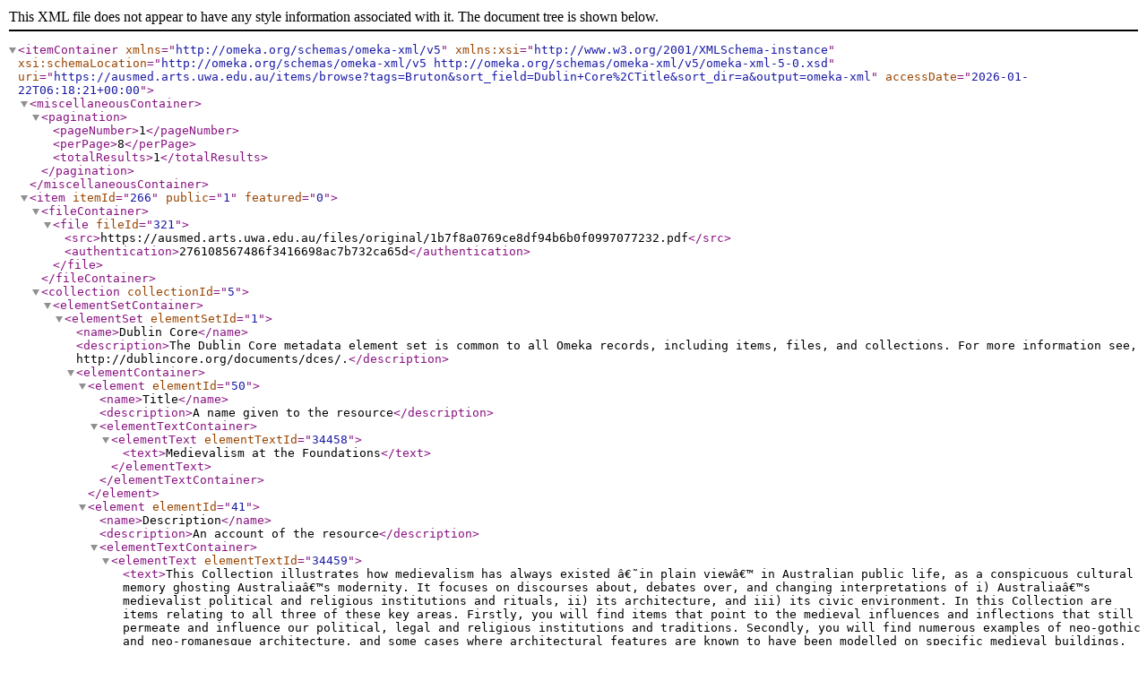

--- FILE ---
content_type: text/xml;charset=UTF-8
request_url: https://ausmed.arts.uwa.edu.au/items/browse?tags=Bruton&sort_field=Dublin+Core%2CTitle&sort_dir=a&output=omeka-xml
body_size: 2472
content:
<?xml version="1.0" encoding="UTF-8"?>
<itemContainer xmlns="http://omeka.org/schemas/omeka-xml/v5" xmlns:xsi="http://www.w3.org/2001/XMLSchema-instance" xsi:schemaLocation="http://omeka.org/schemas/omeka-xml/v5 http://omeka.org/schemas/omeka-xml/v5/omeka-xml-5-0.xsd" uri="https://ausmed.arts.uwa.edu.au/items/browse?tags=Bruton&amp;sort_field=Dublin+Core%2CTitle&amp;sort_dir=a&amp;output=omeka-xml" accessDate="2026-01-22T06:18:21+00:00">
  <miscellaneousContainer>
    <pagination>
      <pageNumber>1</pageNumber>
      <perPage>8</perPage>
      <totalResults>1</totalResults>
    </pagination>
  </miscellaneousContainer>
  <item itemId="266" public="1" featured="0">
    <fileContainer>
      <file fileId="321">
        <src>https://ausmed.arts.uwa.edu.au/files/original/1b7f8a0769ce8df94b6b0f0997077232.pdf</src>
        <authentication>276108567486f3416698ac7b732ca65d</authentication>
      </file>
    </fileContainer>
    <collection collectionId="5">
      <elementSetContainer>
        <elementSet elementSetId="1">
          <name>Dublin Core</name>
          <description>The Dublin Core metadata element set is common to all Omeka records, including items, files, and collections. For more information see, http://dublincore.org/documents/dces/.</description>
          <elementContainer>
            <element elementId="50">
              <name>Title</name>
              <description>A name given to the resource</description>
              <elementTextContainer>
                <elementText elementTextId="34458">
                  <text>Medievalism at the Foundations</text>
                </elementText>
              </elementTextContainer>
            </element>
            <element elementId="41">
              <name>Description</name>
              <description>An account of the resource</description>
              <elementTextContainer>
                <elementText elementTextId="34459">
                  <text>This Collection illustrates how medievalism has always existed â€˜in plain viewâ€™ in Australian public life, as a conspicuous cultural memory ghosting Australiaâ€™s modernity. It focuses on discourses about, debates over, and changing interpretations of i) Australiaâ€™s medievalist political and religious institutions and rituals, ii) its architecture, and iii) its civic environment. In this Collection are items relating to all three of these key areas. Firstly, you will find items that point to the medieval influences and inflections that still permeate and influence our political, legal and religious institutions and traditions. Secondly, you will find numerous examples of neo-gothic and neo-romanesque architecture, and some cases where architectural features are known to have been modelled on specific medieval buildings. Thirdly, you will find items relating to the ways in which medievalism is incorporated into our civic environments and expressed through statues, monuments and war memorials.</text>
                </elementText>
              </elementTextContainer>
            </element>
          </elementContainer>
        </elementSet>
      </elementSetContainer>
    </collection>
    <itemType itemTypeId="1">
      <name>Document</name>
      <description>A resource containing textual data.  Note that facsimiles or images of texts are still of the genre text.</description>
      <elementContainer>
        <element elementId="7">
          <name>Original Format</name>
          <description>If the image is of an object, state the type of object, such as painting, sculpture, paper, photo, and additional data</description>
          <elementTextContainer>
            <elementText elementTextId="6017">
              <text>Newspaper Article:&#13;
&#13;
http://nla.gov.au/nla.news-article49066283</text>
            </elementText>
          </elementTextContainer>
        </element>
      </elementContainer>
    </itemType>
    <elementSetContainer>
      <elementSet elementSetId="1">
        <name>Dublin Core</name>
        <description>The Dublin Core metadata element set is common to all Omeka records, including items, files, and collections. For more information see, http://dublincore.org/documents/dces/.</description>
        <elementContainer>
          <element elementId="50">
            <name>Title</name>
            <description>A name given to the resource</description>
            <elementTextContainer>
              <elementText elementTextId="6007">
                <text>Replica of Magna Carta Here</text>
              </elementText>
            </elementTextContainer>
          </element>
          <element elementId="49">
            <name>Subject</name>
            <description>The topic of the resource</description>
            <elementTextContainer>
              <elementText elementTextId="6008">
                <text>Acquisition, Australian government, Bruton, Canberra, charter, constitution, constitutional law, government, Great Charter (1215), inspeximus, King Edward I (r.1272-1307), King John (r.1199-1216), Kingâ€™s School, Latin, law, Magna Carta, medieval document, medieval government, medieval law, medieval parliament, medieval statute, National Library, ocean liner, Orcades, statute, vellum</text>
              </elementText>
            </elementTextContainer>
          </element>
          <element elementId="41">
            <name>Description</name>
            <description>An account of the resource</description>
            <elementTextContainer>
              <elementText elementTextId="6009">
                <text>In 1952, the Australian government paid Â£15,600 to secure the purchase of an inspeximus copy of Magna Carta from the reign of Edward I. This document confirmed and re-issued the main provisions of the Great Charter signed by King John in 1215, and was enacted by parliament in 1297. This article in The West Australian informs readers of the documentâ€™s arrival in Sydney and of plans to transfer it to Canberra the following day, where it would be housed in the National Library. Some additional details are provided about the acquisition, including information that it was purchased from Kingâ€™s School in Bruton, that it is one of only two copies, and that it is written in Latin on a vellum skin measuring 20x16.5 inches.</text>
              </elementText>
            </elementTextContainer>
          </element>
          <element elementId="39">
            <name>Creator</name>
            <description>An entity primarily responsible for making the resource</description>
            <elementTextContainer>
              <elementText elementTextId="6010">
                <text>Anon.</text>
              </elementText>
            </elementTextContainer>
          </element>
          <element elementId="48">
            <name>Source</name>
            <description>A related resource from which the described resource is derived</description>
            <elementTextContainer>
              <elementText elementTextId="6011">
                <text>National Library of Australia</text>
              </elementText>
            </elementTextContainer>
          </element>
          <element elementId="45">
            <name>Publisher</name>
            <description>An entity responsible for making the resource available</description>
            <elementTextContainer>
              <elementText elementTextId="6012">
                <text>The West Australian</text>
              </elementText>
            </elementTextContainer>
          </element>
          <element elementId="40">
            <name>Date</name>
            <description>A point or period of time associated with an event in the lifecycle of the resource</description>
            <elementTextContainer>
              <elementText elementTextId="6013">
                <text>29 November 1952, p.4</text>
              </elementText>
            </elementTextContainer>
          </element>
          <element elementId="47">
            <name>Rights</name>
            <description>Information about rights held in and over the resource</description>
            <elementTextContainer>
              <elementText elementTextId="6014">
                <text>The West Australian</text>
              </elementText>
            </elementTextContainer>
          </element>
          <element elementId="42">
            <name>Format</name>
            <description>The file format, physical medium, or dimensions of the resource</description>
            <elementTextContainer>
              <elementText elementTextId="6015">
                <text>Newspaper Article</text>
              </elementText>
            </elementTextContainer>
          </element>
          <element elementId="44">
            <name>Language</name>
            <description>A language of the resource</description>
            <elementTextContainer>
              <elementText elementTextId="6016">
                <text>English</text>
              </elementText>
            </elementTextContainer>
          </element>
        </elementContainer>
      </elementSet>
    </elementSetContainer>
    <tagContainer>
      <tag tagId="1803">
        <name>Acquisition</name>
      </tag>
      <tag tagId="1033">
        <name>Australian government</name>
      </tag>
      <tag tagId="1804">
        <name>Bruton</name>
      </tag>
      <tag tagId="1032">
        <name>Canberra</name>
      </tag>
      <tag tagId="1729">
        <name>Charter</name>
      </tag>
      <tag tagId="1731">
        <name>constitution</name>
      </tag>
      <tag tagId="1732">
        <name>constitutional law</name>
      </tag>
      <tag tagId="846">
        <name>government</name>
      </tag>
      <tag tagId="1735">
        <name>Great Charter (1215)</name>
      </tag>
      <tag tagId="1805">
        <name>inspeximus</name>
      </tag>
      <tag tagId="1806">
        <name>King Edward I (r.1272-1307)</name>
      </tag>
      <tag tagId="1737">
        <name>King John (r.1199-1216)</name>
      </tag>
      <tag tagId="1807">
        <name>Kingâ€™s School</name>
      </tag>
      <tag tagId="1557">
        <name>Latin</name>
      </tag>
      <tag tagId="98">
        <name>law</name>
      </tag>
      <tag tagId="1023">
        <name>Magna Carta</name>
      </tag>
      <tag tagId="1808">
        <name>medieval document</name>
      </tag>
      <tag tagId="1809">
        <name>medieval government</name>
      </tag>
      <tag tagId="99">
        <name>medieval law</name>
      </tag>
      <tag tagId="1810">
        <name>medieval parliament</name>
      </tag>
      <tag tagId="1739">
        <name>medieval statute</name>
      </tag>
      <tag tagId="1811">
        <name>National Library</name>
      </tag>
      <tag tagId="1812">
        <name>ocean liner</name>
      </tag>
      <tag tagId="1813">
        <name>Orcades</name>
      </tag>
      <tag tagId="1746">
        <name>statute</name>
      </tag>
      <tag tagId="1799">
        <name>vellum</name>
      </tag>
    </tagContainer>
  </item>
</itemContainer>
